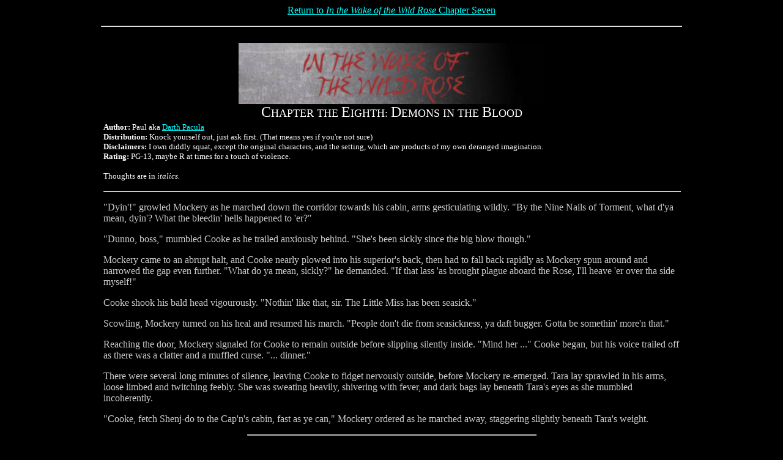

--- FILE ---
content_type: text/html
request_url: http://uberwillowtara.com/wildrose08.htm
body_size: 7633
content:
<html>
<head>
<title>In the Wake of the Wild Rose (chapter 8)</title>
</head>
<body bgcolor="#000000" text="#cccccc" link="#00ffff" vlink="#6f8f8f alink="#ff0000">
<center><font color="#ffffff">

<p><center><a href="wildrose07.htm">Return to <i>In the Wake of the Wild Rose</i> Chapter Seven</a></center>

<p>
<hr width=75%>
<br>
<img src="title309.jpg" alt="In the Wake of the Wild Rose">
<br>
<font size=5>C</font><font size=4>HAPTER THE </font><font size=5>E</font><font size=4>IGHTH: </font><font size=5>D</font><font size=4>EMONS IN THE </font><font size=5>B</font><font size=4>LOOD</font>
<br>
<table width=75%><tr><td>
<font color="#cccccc">

<p><font size=2 color="#ffffff">
<b>Author:</b> Paul aka <a href="mailto:darthpacula@hotmail.com">Darth Pacula</a><br>
<b>Distribution:</b> Knock yourself out, just ask first. (That means yes if you're not sure)<br>
<b>Disclaimers:</b> I own diddly squat, except the original characters, and the setting, which are products of my own deranged imagination.<br>
<b>Rating:</b> PG-13, maybe R at times for a touch of violence.<br>
<br>
Thoughts are in <i>italics.</i>

</font>

<hr width=100%>

<p>"Dyin'!" growled Mockery as he marched down the corridor towards his cabin, arms gesticulating wildly. "By the Nine Nails of Torment, what d'ya mean, dyin'? What the bleedin' hells happened to 'er?" 

<p>"Dunno, boss," mumbled Cooke as he trailed anxiously behind. "She's been sickly since the big blow though." 

<p>Mockery came to an abrupt halt, and Cooke nearly plowed into his superior's back, then had to fall back rapidly as Mockery spun around and narrowed the gap even further. "What do ya mean, sickly?" he demanded. "If that lass 'as brought plague aboard the Rose, I'll heave 'er over tha side myself!" 

<p>Cooke shook his bald head vigourously. "Nothin' like that, sir. The Little Miss has been seasick." 

<p>Scowling, Mockery turned on his heal and resumed his march. "People don't die from seasickness, ya daft bugger. Gotta be somethin' more'n that." 

<p>Reaching the door, Mockery signaled for Cooke to remain outside before slipping silently inside. "Mind her ..." Cooke began, but his voice trailed off as there was a clatter and a muffled curse. "... dinner." 

<p>There were several long minutes of silence, leaving Cooke to fidget nervously outside, before Mockery re-emerged. Tara lay sprawled in his arms, loose limbed and twitching feebly. She was sweating heavily, shivering with fever, and dark bags lay beneath Tara's eyes as she mumbled incoherently. 

<p>"Cooke, fetch Shenj-do to the Cap'n's cabin, fast as ye can," Mockery ordered as he marched away, staggering slightly beneath Tara's weight. 

<p><hr width=50%>

<p>Willow lay spreadeagled on her bed, staring distractedly at the ceiling above her. Around her on the bed lay several books left open, but none of them had managed to capture Willow's attention. That in itself was unusual; it was a rare occasion that Willow found a book she wouldn't read from cover to cover, no matter how many times she might have read it before. 

<p>Truth be told, nothing had been able to fully capture her attention since the Wild Rose had left Devastapol. Nothing but one certain blonde ... which accounted for Willow's increasingly constant bad temper. 

<p>She'd stayed completely away from Tara for the last ten days in the hope that time and distance, as much as was possible aboard a ship at sea, would see the blonde slip from her thoughts. Thus far, her plan had been a spectacular failure. 

<p>Avoiding Tara seemed to have had the opposite effect to what Willow had hoped. Absence had only served to drive thoughts of the blonde woman deeper into Willow's consciousness, like the spikes hammered into felled trees to split logs. And for each day that passed, those spikes were hammered further in. 

<p>But Willow was nothing if not stubborn; she had set herself a course, and it would take a damn sight more to force her to veer off from it. 

<p>A fist hammering at her cabin door disrupted Willow's thoughts, and brought a lightning fast scowl to her lips. "I said I wasn't to be disturbed, damn it!" she yelled without rising from her bed. 

<p>"Sorry Cap'n," replied Mockery, his voice muffled by the door. "But it is fairly important." 

<p>"Are we under attack?" Willow snapped. "Is the Rose sinking? Because otherwise, I don't want to be disturbed!" 

<p>"Fine then, Cap'n. I guess I'll just heave your wee lass over the side then ... seeing how she's on 'er last legs anyway." 

<p>That made Willow bolt upright, her eyes flaring in alarm as Mockery's words registered. Hurrying to the door, she shot the bolt back and yanked it open. "What the hell are you talking about?" she demanded. "You're not throwing anyone overboard without my express permiss..." 

<p>Her voice trailed off helplessly as she beheld Tara's sweat slicked figure lying in Mockery's arms. Or it's own accord, her hand reached out as if to brush a lank strand of blonde hair out of Tara's eyes. But Willow froze when her hand was a hairsbreadth away, hesitated for a few seconds, then snatched it back. 

<p>"What ... what happened?" she mumbled, unable to tear her eyes away from Tara's fevered countenance. "What's wrong with her?" 

<p>"What do I look like, an apothecary? How the bleedin' Hells am I supposed to know?" grunted Mockery, shuffling forward in an effort to crowd Willow out of the doorway. She did so slowly, suddenly unable to keep her distance from the other woman. The three of them seemed to be performing some kind of awkward dance, shuffling to and fro with the ship's motion, as Mockery carried his burden to Willow's bed. 

<p>He halted there, waiting patiently, while Willow stared fixatedly at Tara's delirious face, gnawing anxiously at her own fingertips. After several minutes of this, Mockery rolled his eyes in exasperation, and stamped his foot on the deck to catch Willow's attention. She looked up, startled, and Mockery looked meaningfully at the surface of his captain's bed, bestrewn with books and scrolls. 

<p>Emitting a high pitched yip as she realized Mockery's meaning, Willow swept her bed clean with a single swipe of her arm, sending tomes and documents alike tumbling to the floor. She yelped again at what she'd done; mistreating any portion of her precious library was normally anathema to her. 

<p>Willow scurried to salvage her belongings, but hesitated halfway as Mockery laid Tara down gently, visibly torn between rescuing her books and hovering over Tara's sickbed. Several times, she started in one direction, only to stop and change her mind. But in the end, it was her precious books that Willow abandoned. 

<p>Joining Mockery at Tara's bedside, Willow stared down at Tara as the blonde's limbs twitched tremulously. "What's wrong with her?" whispered Willow, as if afraid to disturb Tara's restless slumber. 

<p>Mockery shrugged, his shoulders rising and falling with all the grace of a sack of grain. "I repeat, Cap'n, how in the Hell's should I know? My speciality's hurtin' people, nay healing them." 

<p>"Then what do we do, Mock?" asked Willow, her voice uncharacteristically small and uncertain. "We can't let her die ..." 

<p>Looking alarmed at Willow's demenour, Mockery reached out a hand and patted Willow uncertainly on the shoulder. "Ach, she ain't gonna die, Cap'n," he offered weakly, unable to put any amount of certainty behind his statement. "I sent Cooke to fetch Shenj-do, he'll have an idea of what ta do." 

<p>Willow abruptly turned on her second mate, her concern manifesting itself in a manic desire to be doing something ... anything. "What if she needs a physician?" she blurted, catching Mockery by the shirt with both hands. "We should turn the ship around!" 

<p>"Cap'n!" Mockery took Willow firmly by the shoulders. "Stop 'n think. No matter what direction we sail in, we ain't gonna reach port any sooner than what it'll take us ta get to Kes in the first place. Changing our heading ain't gonna help the lassy here any, and it'll only cause strife for us." 

<p>"What?!" 

<p>"We have a contract, yeah?" he expounded. "With some lads it don't pay ta cross, yeah? They're expecting their cargo ta be delivered all prompt like, and won't appreciate us delaying delivery." 

<p>"You think I care about that!" Willow bellowed, puching him square in the chest. "To hell with their precious bloody cargo!" 

<p>"You bloody well better care about that, Cap'n!" Mockery shot back heatedly. "There'll be little point to the lass surviving if'n we all get our throats slit from ear ta ear in our sleep!" 

<p>Willow was baring her teeth, fists bunching up in the loose fabric of Mockery's shirt as she prepared to respond in kind, when Tara mumbled unintelligibly in the grips of her delirium. Abandoning her grip, Willow whipped around to lean over Tara's sickbed. Behind her, Mockery hovered uncertainly, caught off balance by Willow's behavior; he wasn't used to his captain wavering in her decisions. Their shared profession typically called for a certain ... decisiveness, which Willow normally possessed in spades. 

<p>"She can't die, Mock," she muttered in a small, scared voice. "She can't die, not thinking I don't care. I don't know why, Mock, and I don't like it ... but I do care." 

<p>If Willow had looked back, she'd have seen Mockery's face briefly twist, a strange expression flashing across his tattooed face for an instant. But she didn't, unable to pull her eyes away from Tara's flushed and sweating features. 

<p>A quiet, respectful rap sounded at the door to Willow's cabin, and Mockery grabbed at the distraction like a starving dog with a bone. Striding over to the door, he yanked it open. A slender whip-like man with the dusky skin and dark hair of a Caliphite stood before the doorway. He wore a neat and oiled beard and mustache, and loose sleeved trousers and jerkin of patterned silk. 

<p>Standing aside, Mockery urgently waved the newcomer in, directing him to where Tara lay. Willow looked up at him with a hopeful expression, to which he responded with a sombre nod and a quick smattering of a fluid, musical language. 

<p>Willow just looked at him blankly; given that the kingdoms of the Caliphs lay inland, far from any port, the language of the Caliphs was one that Willow had never bothered to learn, but it was the only one that Shenj-do spoke. Mockery replied awkwardly in a broken form of the same language, and Shenj-do turned his attention to Tara. 

<p>Moving quickly but gently, Shenj-do examined Tara, checking the whites of her eyes, her gums, the color of her tongue and fingertips and various other locations, muttering beneath his breath all the while. Finally, with a last sniff at Tara's fevered brow, he straightened and addressed his audience. Willow immediately looked at Mockery expectantly. 

<p>"Well?" she impatiently demanded, rising to her feet with agitated vigour. "What did he say? What's wrong with her?!" 

<p>"Ahh ... well ..." 

<p>"Spit it out, Mockery!" Willow snapped. 

<p>"Cap'n, I'm only getting' about one in every three words," protested Mockery. "Gimme a second ta figure it out, yeah?" 

<p>But Willow wasn't in the mood to be placated by logic. "What if she doesn't have a second, damn it!" 

<p>"Hang on, hang on ..." Mockery muttered, brow furrowed in thought as he struggled to translate. "I think I got it ... he said ... something about demons in 'er sweat? No, wait ... demons in her blood. That's it." 

<p>"Demons in her blood!" gasped Willow, the fingers of her left hand instinctively making the sign to ward off evil. "What the hell does that mean?" 

<p>As Mockery shrugged ignorantly, Shenj-do rolled his dark eyes in exasperation at both the difficulties he suffered making himself understood, and by the superstitions of the 'barbarians' he sailed with. After making another incomprehensible comment that served only to deepen the furrows on Mockery's brow, Shenj-do gritted his teeth, grabbed both of his shipmates by the arm and dragged them to the foot of Tara's sickbed. 

<p>A finger jabbed exasperatedly directed Willow and Mockery's attention to Tara's feet, bound loosely by dirty linen bandages. Willow reached out, but hesitated, looking back at Shenj-do, who flicked one hand in a shooing gesture. As she drew nearer, Willow gagged at a sickly sweet stench coming from Tara's bandaged feet, but she persevered, gingergly peeling away the bandages. 

<p>The sight revealed was not a pretty one; Tara's feet were swollen and red, the gashes she'd sustained fleeing through Devastapol inflamed and filled with a vile yellow pus. 

<p>"Not demons in her blood ... it's an infection ..." Willow muttered to herself from beneath her breath. "How did this happen?" 

<p>"Well, she did cut her feet ta ribbons when we were legging it back in Devastapol," replied Mockery. He shrugged. "I guess just washing 'er feet and binding 'em up weren't good enough ..." 

<p>Rounding on her second mate in a fury, Willow lanced a pair of stiffened fingers into his sternum. "You knew about this?!!" she accused. "Why didn't you do something? Why didn't you tell me!" 

<p>Mockery slapped her hand away irritably. "I did bloody well do something! I cleaned 'er damn feet, didn't I! It just ... didn't take, I guess." 

<p>"You should have told me she was injured!" Willow insisted, guilt and concern conspiring to make her jab him in the chest a second time. 

<p>Catching Willow's wrist in an iron grip, Mockery stepped in close, his unassuming facade disapating as he suddenly loomed over her. "With all due respect, Cap'n," he hissed, "You been doing ya level best to have nought to do with the girl. Even if I'd a told ya, ye wouldn't have listened." 

<p>Willow felt her face go cold and tight, even has her cheeks flushed with shame. She knew Mockery was right, she had been trying to ignore Tara ever since the blonde had come aboard. But she was the captain aboard the Wild Rose, and she'd be damned if she'd put up with this from anyone, even Mockery. 

<p>"Take your damn hand off me." 

<p>The ice in Willow's voice would have made many a person flinch, but Mockery just wordlessly released his grip and stepped back. Her nostrils flared as Willow fought to reign in her temper; screaming at Mockery would do nothing to help Tara. And though she hated to admit it to herself, that was currently Willow's first priority. 

<p>She turned to Shenj-do, who had been observing their spat with quiet interest. "Is there anything we can do for her?" Willow asked. 

<p>Nodding, Shenj-do launched into another rapid-fire burst of language. Willow looked to Mockery, part hopeful, part dreading another translation fiasco. It must have showed on her face though, for Mockery grinned insolently at her. 

<p>"Don't worry, Cap'n. I got that 'un ...." His voice trailed off as the meaning of Shenj-do's statement seeped in. "Ahh ... but ye ain't gonna like it though." 

<p>"What?" she demanded. "What aren't I gonna like, Mock?" 

<p>"He said ... 'e said we should cut her feet off." 

<p>Willow blinked. Then blinked again. "We are not cutting her god's damned feet off, you butcher!" she finally snarled. "I am not consigning her to the life of a cripple for the rest of her days!" 

<p>This time, Mockery did flinch, holding up a pair of warding hands. "It's not my bloody suggestion, is it!" he complained. "So don't be peeling my skin off with your eyes, thanking you very much!" 

<p>Transfering her gimlet gaze to Shenj-do, Willow repeated her proclamation, uncaring if he understood her words or not. The tone of her voice alone said it more eloquently than a thousand tomes of poetry. "Think of something else, you damn bastard," she ordered. 

<p>Shenj-do rolled his eyes again, but obediently cocked his head in thought. Finally, he essayed a second option. Unfortunately, it sailed right past the limit of Mockery's knowledge of the Caliphite language. Biting back a blistering string of profanity, which Mockery most likely would have understood, Shenj-do resorted to pantomime, pretending to drink from an invisible vessel. 

<p>"You want us ta get 'er drunk?" asked Mockery, frowing in confusion. 

<p>Willow slapped Mockery on the arm, but a slight smile of relief was blooming on her face. "No, you daft old pirate. He's talking about some sort of tonic or restorative." 

<p>Shenj-do made a second gesture, a level hand wobbling to and fro. Mockery and Willow looked at each other, Willow's smile wilting. They both knew what that meant; there was no guarantee that this potion of Shenj-do's would work. After making a final statement, in which he spoke insultingly slowly, the Caliphite turned and hurried away. 

<p>"What the hell was that?" Willow demanded as an unhappy expression stole over Mockery's face. 

<p>"He said how well this works will depend on 'er." He nodded at where Tara lay tossing restlessly on the bed. "On how much she wants to live ..." 

<p>Willow ignored the pessimistic tone to Mockery's voice. Crossing to Tara's bedside, she reached out, and smoothed Tara's furrowed brow as the blonde whimpered in her delerium. "She has a reason to live, Mockery," Willow quietly countered, speaking more to Tara than anyone else. "If she'll just wake up ... I'll give her a reason to live. I promise."

<p><hr width=50%>

<p><center><a href="wildrose09.htm">Continue to <i>In the Wake of the Wild Rose</i> Chapter Nine</a></center>

</font></td></tr></table>

<br><hr>
<center>
<a href="stories.htm">Return to Story Archive</a><br>
<a href="http://www.uberwillowtara.com/">Return to Main Page</a><br>

</body>
</html>